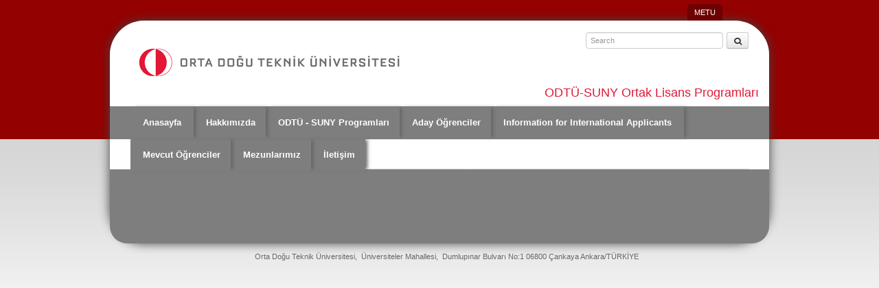

--- FILE ---
content_type: text/html; charset=utf-8
request_url: https://suny.metu.edu.tr/slayt/odtu-suny-1
body_size: 5989
content:
<!DOCTYPE html>
<!--[if IEMobile 7]><html class="iem7"  lang="tr" dir="ltr"><![endif]-->
<!--[if lte IE 6]><html class="lt-ie9 lt-ie8 lt-ie7"  lang="tr" dir="ltr"><![endif]-->
<!--[if (IE 7)&(!IEMobile)]><html class="lt-ie9 lt-ie8"  lang="tr" dir="ltr"><![endif]-->
<!--[if IE 8]><html class="lt-ie9"  lang="tr" dir="ltr"><![endif]-->
<!--[if (gte IE 9)|(gt IEMobile 7)]><!--><html  lang="tr" dir="ltr" prefix="content: http://purl.org/rss/1.0/modules/content/ dc: http://purl.org/dc/terms/ foaf: http://xmlns.com/foaf/0.1/ og: http://ogp.me/ns# rdfs: http://www.w3.org/2000/01/rdf-schema# sioc: http://rdfs.org/sioc/ns# sioct: http://rdfs.org/sioc/types# skos: http://www.w3.org/2004/02/skos/core# xsd: http://www.w3.org/2001/XMLSchema#"><!--<![endif]-->

<head profile="http://www.w3.org/1999/xhtml/vocab">
  <!--[if IE]><![endif]-->
<meta charset="utf-8" />
<meta name="Generator" content="Drupal 7 (http://drupal.org)" />
<link rel="canonical" href="/slayt/odtu-suny-1" />
<link rel="shortlink" href="/node/263" />
<link rel="shortcut icon" href="https://suny.metu.edu.tr/sites/all/themes/merkez/favicon.ico" type="image/vnd.microsoft.icon" />
  <title>ODTÜ - SUNY | ODTÜ-SUNY Ortak Lisans Programları</title>

      <meta name="MobileOptimized" content="width">
    <meta name="HandheldFriendly" content="true">
   <!-- <meta name="viewport" content="width=device-width">-->
    <meta name="viewport" content="user-scalable=yes,width=device-width,initial-scale=1.0, maximum-scale=1.5" />

    <meta http-equiv="cleartype" content="on">

  <style>
@import url("/modules/system/system.base.css?sni22k");
</style>
<style>
@import url("/modules/aggregator/aggregator.css?sni22k");
@import url("/sites/all/modules/fences/field.css?sni22k");
@import url("/modules/node/node.css?sni22k");
@import url("/modules/user/user.css?sni22k");
@import url("/sites/all/modules/views/css/views.css?sni22k");
</style>
<style>
@import url("/sites/all/modules/ctools/css/ctools.css?sni22k");
@import url("/sites/all/modules/lightbox2/css/lightbox.css?sni22k");
@import url("/sites/all/modules/panels/css/panels.css?sni22k");
@import url("/sites/all/modules/nice_menus/css/nice_menus.css?sni22k");
@import url("/sites/all/modules/nice_menus/css/nice_menus_default.css?sni22k");
</style>
<style>
@import url("/sites/all/themes/merkez/css/normalize.css?sni22k");
@import url("/sites/all/themes/merkez/css/wireframes.css?sni22k");
@import url("/sites/all/themes/merkez/css/layouts/responsive-sidebars.css?sni22k");
@import url("/sites/all/themes/merkez/css/tabs.css?sni22k");
@import url("/sites/all/themes/merkez/css/bootstrap.css?sni22k");
@import url("/sites/all/themes/merkez/css/pages.css?sni22k");
@import url("/sites/all/themes/merkez/css/blocks.css?sni22k");
@import url("/sites/all/themes/merkez/css/navigation.css?sni22k");
@import url("/sites/all/themes/merkez/css/views-styles.css?sni22k");
@import url("/sites/all/themes/merkez/css/nodes.css?sni22k");
@import url("/sites/all/themes/merkez/css/comments.css?sni22k");
@import url("/sites/all/themes/merkez/css/forms.css?sni22k");
@import url("/sites/all/themes/merkez/css/fields.css?sni22k");
@import url("/sites/all/themes/merkez/css/print.css?sni22k");
@import url("/sites/all/themes/merkez/css/slider.css?sni22k");
@import url("/sites/all/themes/merkez/css/font-awesome.css?sni22k");
@import url("/sites/all/themes/merkez/css/jquery-ui.css?sni22k");
</style>
<style>
@import url("/sites/suny.metu.edu.tr/files/css_injector/css_injector_2.css?sni22k");
</style>
 
  
  <script src="/sites/all/modules/jquery_update/replace/jquery/1.12/jquery.min.js?v=1.12.4"></script>
<script src="/misc/jquery-extend-3.4.0.js?v=1.12.4"></script>
<script src="/misc/jquery-html-prefilter-3.5.0-backport.js?v=1.12.4"></script>
<script src="/misc/jquery.once.js?v=1.2"></script>
<script src="/misc/drupal.js?sni22k"></script>
<script src="/sites/all/modules/jquery_update/js/jquery_browser.js?v=0.0.1"></script>
<script src="/sites/all/modules/nice_menus/js/jquery.bgiframe.js?v=2.1"></script>
<script src="/sites/all/modules/nice_menus/js/jquery.hoverIntent.js?v=0.5"></script>
<script src="/sites/all/modules/nice_menus/js/superfish.js?v=1.4.8"></script>
<script src="/sites/all/modules/nice_menus/js/nice_menus.js?v=1.0"></script>
<script src="/sites/all/modules/lightbox2/js/lightbox.js?sni22k"></script>
<script src="/sites/all/themes/merkez/js/bootstrap-tab.js?sni22k"></script>
<script src="/sites/all/themes/merkez/js/jquery-ui.min.js?sni22k"></script>
<script>  (function(i,s,o,g,r,a,m){i['GoogleAnalyticsObject']=r;i[r]=i[r]||function(){
  (i[r].q=i[r].q||[]).push(arguments)},i[r].l=1*new Date();a=s.createElement(o),
  m=s.getElementsByTagName(o)[0];a.async=1;a.src=g;m.parentNode.insertBefore(a,m)
  })(window,document,'script','//www.google-analytics.com/analytics.js','ga');

  ga('create', 'UA-38622148-20', 'auto');
  ga('send', 'pageview');</script>
<script>jQuery.extend(Drupal.settings, {"basePath":"\/","pathPrefix":"","setHasJsCookie":0,"ajaxPageState":{"theme":"merkez","theme_token":"o9y7XM3WjzaMzfLHgg8_IPzqIq1r1W-4uIRzta0hwWg","css":{"modules\/system\/system.base.css":1,"modules\/system\/system.menus.css":1,"modules\/system\/system.messages.css":1,"modules\/system\/system.theme.css":1,"modules\/aggregator\/aggregator.css":1,"modules\/field\/theme\/field.css":1,"modules\/node\/node.css":1,"modules\/user\/user.css":1,"sites\/all\/modules\/views\/css\/views.css":1,"sites\/all\/modules\/ctools\/css\/ctools.css":1,"sites\/all\/modules\/lightbox2\/css\/lightbox.css":1,"sites\/all\/modules\/panels\/css\/panels.css":1,"sites\/all\/modules\/nice_menus\/css\/nice_menus.css":1,"sites\/all\/modules\/nice_menus\/css\/nice_menus_default.css":1,"sites\/all\/themes\/merkez\/system.menus.css":1,"sites\/all\/themes\/merkez\/system.messages.css":1,"sites\/all\/themes\/merkez\/system.theme.css":1,"sites\/all\/themes\/merkez\/css\/normalize.css":1,"sites\/all\/themes\/merkez\/css\/wireframes.css":1,"sites\/all\/themes\/merkez\/css\/layouts\/responsive-sidebars.css":1,"sites\/all\/themes\/merkez\/css\/page-backgrounds.css":1,"sites\/all\/themes\/merkez\/css\/tabs.css":1,"sites\/all\/themes\/merkez\/css\/bootstrap.css":1,"sites\/all\/themes\/merkez\/css\/pages.css":1,"sites\/all\/themes\/merkez\/css\/blocks.css":1,"sites\/all\/themes\/merkez\/css\/navigation.css":1,"sites\/all\/themes\/merkez\/css\/views-styles.css":1,"sites\/all\/themes\/merkez\/css\/nodes.css":1,"sites\/all\/themes\/merkez\/css\/comments.css":1,"sites\/all\/themes\/merkez\/css\/forms.css":1,"sites\/all\/themes\/merkez\/css\/fields.css":1,"sites\/all\/themes\/merkez\/css\/print.css":1,"sites\/all\/themes\/merkez\/css\/slider.css":1,"sites\/all\/themes\/merkez\/css\/font-awesome.css":1,"sites\/all\/themes\/merkez\/css\/jquery-ui.css":1,"public:\/\/css_injector\/css_injector_1.css":1,"public:\/\/css_injector\/css_injector_2.css":1},"js":{"sites\/all\/modules\/jquery_update\/replace\/jquery\/1.12\/jquery.min.js":1,"misc\/jquery-extend-3.4.0.js":1,"misc\/jquery-html-prefilter-3.5.0-backport.js":1,"misc\/jquery.once.js":1,"misc\/drupal.js":1,"sites\/all\/modules\/jquery_update\/js\/jquery_browser.js":1,"sites\/all\/modules\/nice_menus\/js\/jquery.bgiframe.js":1,"sites\/all\/modules\/nice_menus\/js\/jquery.hoverIntent.js":1,"sites\/all\/modules\/nice_menus\/js\/superfish.js":1,"sites\/all\/modules\/nice_menus\/js\/nice_menus.js":1,"sites\/all\/modules\/lightbox2\/js\/lightbox.js":1,"sites\/all\/themes\/merkez\/js\/bootstrap-tab.js":1,"sites\/all\/themes\/merkez\/js\/jquery-ui.min.js":1}},"lightbox2":{"rtl":"0","file_path":"\/(\\w\\w\/)private:\/","default_image":"\/sites\/all\/modules\/lightbox2\/images\/brokenimage.jpg","border_size":10,"font_color":"000","box_color":"fff","top_position":"","overlay_opacity":"0.8","overlay_color":"000","disable_close_click":true,"resize_sequence":0,"resize_speed":400,"fade_in_speed":400,"slide_down_speed":600,"use_alt_layout":false,"disable_resize":false,"disable_zoom":false,"force_show_nav":false,"show_caption":true,"loop_items":false,"node_link_text":"View Image Details","node_link_target":false,"image_count":"Image !current of !total","video_count":"Video !current of !total","page_count":"Page !current of !total","lite_press_x_close":"press \u003Ca href=\u0022#\u0022 onclick=\u0022hideLightbox(); return FALSE;\u0022\u003E\u003Ckbd\u003Ex\u003C\/kbd\u003E\u003C\/a\u003E to close","download_link_text":"","enable_login":false,"enable_contact":false,"keys_close":"c x 27","keys_previous":"p 37","keys_next":"n 39","keys_zoom":"z","keys_play_pause":"32","display_image_size":"original","image_node_sizes":"()","trigger_lightbox_classes":"","trigger_lightbox_group_classes":"","trigger_slideshow_classes":"","trigger_lightframe_classes":"","trigger_lightframe_group_classes":"","custom_class_handler":0,"custom_trigger_classes":"","disable_for_gallery_lists":true,"disable_for_acidfree_gallery_lists":true,"enable_acidfree_videos":true,"slideshow_interval":5000,"slideshow_automatic_start":true,"slideshow_automatic_exit":true,"show_play_pause":true,"pause_on_next_click":false,"pause_on_previous_click":true,"loop_slides":false,"iframe_width":600,"iframe_height":400,"iframe_border":1,"enable_video":false,"useragent":"Mozilla\/5.0 (Macintosh; Intel Mac OS X 10_15_7) AppleWebKit\/537.36 (KHTML, like Gecko) Chrome\/131.0.0.0 Safari\/537.36; ClaudeBot\/1.0; +claudebot@anthropic.com)"},"nice_menus_options":{"delay":"800","speed":"slow"}});</script>
      <!--[if lt IE 9]>
    <script src="/sites/all/themes/zen/js/html5-respond.js"></script>
    <![endif]-->
  <script type="text/javascript">
var $a = jQuery.noConflict();
$a(document).ready(function(){
	$a("ul.nice-menu li ul").hover(function(){
		$a(this).parent().toggleClass("aktif");
	});
	
	$a('#search-tab a').click(function (e) {
 		 e.preventDefault()
 		$a(this).tab('show')
	})
});
</script>


<script type="text/javascript">
 var $e = jQuery.noConflict();
 $e(document).ready(function(){
		
	$e("ul.nice-menu li").click(function() {
		  $e(this).find("ul").css("display","block");
	});
	
	$e("ul.nice-menu li.first a.menulinks").click(function() {
		  $e("ul.nice-menu li").toggleClass("goster");
		  $e("ul.nice-menu li.first a").toggleClass("open");
		  $e("#content").toggleClass("overlay");
	});
	
 });
</script>
<!-- Global site tag (gtag.js) - Google Analytics -->
<script async src="https://www.googletagmanager.com/gtag/js?id=UA-38622148-31"></script>
<script>
  window.dataLayer = window.dataLayer || [];
  function gtag(){dataLayer.push(arguments);}
  gtag('js', new Date());

  gtag('config', 'UA-38622148-31');
</script>
</head>
<body class="html not-front not-logged-in no-sidebars page-node page-node- page-node-263 node-type-featured-slider i18n-tr section-slayt page-panels" >

<div class="odtu-top">
</div><!--end odtu-top-->

<p id="skip-link">
<a href="#main-menu" class="element-invisible element-focusable">Jump to navigation</a>
</p>


 <div id="language-switcher">
     <div id="block-menu-menu-language-switcher" class="block block-menu first odd" role="navigation">

      
  <ul id="nav"><li class="menu__item is-leaf first last leaf"><a href="http://www.metu.edu.tr" class="menu__link">METU</a></li>
</ul>
</div>
 </div><!--end language-switcher-->

<div style="clear:both"></div>
<div class="container">

    <div id="page">
  <div class="container-top">
  <header id="header" role="banner">
	
          <a href="/" title="Home" rel="home" id="logo" class="logo-tr"></a>
        
      <div class="arama">   
      <form class="search_box" action="http://www.google.com/cse" method="get">
      <input  type="hidden" name="cx" value="011418946324636299173:-2nda5iv_-i" />
      <input  type="hidden" name="ie" value="utf-8" />
      <input type="text" name="q" placeholder="Search"/>
      <button type="submit" class="btn btn-small">
          <i class="icon-search"></i>
      </button>
      </form>
      </div>

     <div style="clear:both"></div>     
   
  
        
        
     <div style="clear:both"></div>
	
          <hgroup id="name-and-slogan">
                  <h1 id="site-name">
            <a href="/" title="Home" rel="home"><span>ODTÜ-SUNY Ortak Lisans Programları</span></a>
          </h1>
        
              </hgroup><!-- /#name-and-slogan -->
    

    
    <div style="clear:both"></div>
            
    <div id="navigation">
               
                    
                     
                       
      
            <nav id="main-menu" role="navigation">
        <div class="region region-navigation">
    <div id="block-nice-menus-1" class="block block-nice-menus first last odd">

      
  <ul class="nice-menu nice-menu-down nice-menu-main-menu" id="nice-menu-1"><li class="menu__item menu-911 menu-path-nolink first odd "><a class="menu__link menulinks nolink" tabindex="0">Menu</a></li>
<li class="menu__item menu-230 menu-path-front  even "><a href="/" class="menu__link">Anasayfa</a></li>
<li class="menu__item menu-949 menuparent  menu-path-node-231  odd "><a href="/hakkimizda-0" class="menu__link">Hakkımızda</a><ul><li class="menu__item menu-950 menu-path-node-232 first odd "><a href="/genel-bilgiler" class="menu__link">Genel Bilgiler</a></li>
<li class="menu__item menu-951 menu-path-node-233  even "><a href="/neden-ortak-lisans-programi" class="menu__link">Neden Ortak Lisans Programı?</a></li>
<li class="menu__item menu-952 menu-path-node-234  odd "><a href="/sikca-sorulan-sorular" class="menu__link">Sıkça Sorulan Sorular</a></li>
<li class="menu__item menu-980 menu-path-node-269  even last"><a href="/galeri/fotograf-galerisi" class="menu__link">Fotoğraf Galerisi</a></li>
</ul></li>
<li class="menu__item menu-991 menuparent  menu-path-node-277  even "><a href="/odtu-suny-programlari" class="menu__link">ODTÜ - SUNY Programları</a><ul><li class="menu__item menu-961 menu-path-node-243 first odd "><a href="/ingilizce-ogretmenligi-tefl" class="menu__link">İngilizce Öğretmenliği (TEFL)</a></li>
<li class="menu__item menu-960 menu-path-node-242  even "><a href="/isletme-bas" class="menu__link">İşletme (BAS)</a></li>
<li class="menu__item menu-959 menu-path-node-241  odd last"><a href="/kuresel-siyaset-ve-uluslararasi-iliskiler-gia" class="menu__link">Küresel Siyaset ve Uluslararası İlişkiler (GIA)</a></li>
</ul></li>
<li class="menu__item menu-953 menuparent  menu-path-node-235  odd "><a href="/aday-ogrenciler" class="menu__link">Aday Öğrenciler</a><ul><li class="menu__item menu-954 menu-path-node-236 first odd "><a href="/basvuru-ve-kabul" class="menu__link">Başvuru ve Kabul</a></li>
<li class="menu__item menu-958 menu-path-node-240  even "><a href="/puan-ve-kontenjanlar" class="menu__link">Puan ve Kontenjanlar</a></li>
<li class="menu__item menu-956 menu-path-node-238  odd "><a href="/ucretler" class="menu__link">Ücretler</a></li>
<li class="menu__item menu-957 menu-path-node-239  even "><a href="/burs-olanaklari" class="menu__link">Burs Olanakları</a></li>
<li class="menu__item menu-955 menu-path-node-237  odd "><a href="/egitim-dili" class="menu__link">Eğitim Dili</a></li>
<li class="menu__item menu-962 menu-path-node-244  even "><a href="/odtu-suny-programlari-tanitim-etkinlikleri" class="menu__link">ODTÜ - SUNY Programları Tanıtım Etkinlikleri</a></li>
<li class="menu__item menu-978 menu-path-node-262  odd last"><a href="/program-brosurleri" class="menu__link">Program Broşürleri</a></li>
</ul></li>
<li class="menu__item menu-977 menu-path-node-261  even "><a href="/information-international-applicants" class="menu__link">Information for International Applicants</a></li>
<li class="menu__item menu-963 menuparent  menu-path-node-245  odd "><a href="/mevcut-ogrenciler" class="menu__link">Mevcut Öğrenciler</a><ul><li class="menu__item menu-964 menuparent  menu-path-node-246 first odd "><a href="/iletisim-danisma-ve-koordinatorluk-ofisleri" class="menu__link">İletişim, Danışma ve Koordinatörlük Ofisleri</a><ul><li class="menu__item menu-965 menu-path-node-247 first odd "><a href="/program-koordinatorleri" class="menu__link">Program Koordinatörleri</a></li>
<li class="menu__item menu-967 menu-path-node-249  even "><a href="/suny-koordinasyon-ofisi" class="menu__link">SUNY Koordinasyon Ofisi</a></li>
<li class="menu__item menu-966 menu-path-node-248  odd last"><a href="/ogrenci-isleri-koordinatorleri" class="menu__link">Öğrenci İşleri Koordinatörleri</a></li>
</ul></li>
<li class="menu__item menu-969 menu-path-node-251  even "><a href="/i-20-icin-hazirlanmasi-gereken-belgeler" class="menu__link">I-20 İçin Hazırlanması Gereken Belgeler</a></li>
<li class="menu__item menu-968 menu-path-node-250  odd "><a href="/vize-sureci" class="menu__link">Vize Süreci</a></li>
<li class="menu__item menu-970 menu-path-node-252  even "><a href="/odemeler" class="menu__link">Ödemeler</a></li>
<li class="menu__item menu-981 menu-path-node-270  odd "><a href="/burs-olanaklari-0" class="menu__link">Burs Olanakları</a></li>
<li class="menu__item menu-982 menu-path-node-271  even last"><a href="/ingilizce-yeterlik" class="menu__link">İngilizce Yeterlik</a></li>
</ul></li>
<li class="menu__item menu-971 menuparent  menu-path-node-253  even "><a href="/mezunlarimiz" class="menu__link">Mezunlarımız</a><ul><li class="menu__item menu-976 menuparent  menu-path-node-260 first odd "><a href="/mezunlarimizla-tanisin" class="menu__link">Mezunlarımızla Tanışın</a><ul><li class="menu__item menu-974 menu-path-node-256 first odd "><a href="/ahmet-borazan-kuresel-siyaset-ve-uluslararasi-iliskiler-binghamton-universitesi-odtu-11" class="menu__link">Ahmet Borazan, Küresel Siyaset ve Uluslararası İlişkiler, Binghamton Üniversitesi &amp; ODTÜ &#039;11</a></li>
<li class="menu__item menu-973 menu-path-node-255  even "><a href="/cem-cevirgen-isletme-binghamton-universitesi-odtu16" class="menu__link">Cem Çevirgen, İşletme, Binghamton Üniversitesi &amp; ODTÜ’16</a></li>
<li class="menu__item menu-972 menu-path-node-254  odd "><a href="/gizem-gencel-ingilizce-ogretmenligi-suny-new-paltz-odtu15" class="menu__link">Gizem Gencel, İngilizce Öğretmenliği, SUNY New Paltz &amp; ODTÜ’15</a></li>
<li class="menu__item menu-984 menu-path-node-274  even "><a href="/bilgesu-aksaz-isletme-binghamton-universitesi-odtu10" class="menu__link">Bilgesu Aksaz, İşletme, Binghamton Üniversitesi &amp; ODTÜ&#039;10</a></li>
<li class="menu__item menu-986 menu-path-node-276  odd "><a href="/eray-aktas-ingilizce-ogretmenligi-suny-new-paltz-odtu12" class="menu__link">Eray Aktaş, İngilizce Öğretmenliği, SUNY New Paltz &amp; ODTÜ&#039;12</a></li>
<li class="menu__item menu-985 menu-path-node-275  even last"><a href="/hande-karakurt-kuresel-siyaset-ve-uluslararasi-iliskiler-binghamton-universitesi-odtu15" class="menu__link">Hande Karakurt, Küresel Siyaset ve Uluslararası İlişkiler, Binghamton Üniversitesi &amp; ODTÜ&#039;15</a></li>
</ul></li>
<li class="menu__item menu-983 menu-path-node-198  even last"><a href="/form/mezunlarla-iletisim" class="menu__link">Mezunlarla İletişim</a></li>
</ul></li>
<li class="menu__item menu-729 menuparent  menu-path-node-69  odd last"><a href="/iletisim" class="menu__link">İletişim</a><ul><li class="menu__item menu-975 menu-path-node-257 first odd "><a href="/hizli-linkler" class="menu__link">Hızlı Linkler</a></li>
<li class="menu__item menu-992 menu-path-node-278  even last"><a href="/iletisim-0" class="menu__link">İletişim</a></li>
</ul></li>
</ul>

</div>
  </div>
        </nav>
	 </div><!-- /#navigation -->
    

      </header>
 	 </div><!--end container-top-->
     <div style="clear:both"></div>
  

  <div id="main">
  
    <!-- RSPEAK_START -->
    <div id="content" class="column" role="main">
                  <a id="main-content"></a>
                    <h1 class="title" id="page-title">ODTÜ - SUNY</h1>
                                          



<!-- center section -->
<div >

         </div><!--end standard-page-->

<div class="clearfix"></div>

 <div class="orta-bolum footer-links">
       
        
        
     </div><!--end footer-links-->
 

<div style="clear:both"></div>



          </div><!-- /#content -->
    <!-- RSPEAK_STOP -->

   

    
    
  </div><!-- /#main -->

    <footer id="footer" class="region region-footer">
    <div id="block-block-1" class="block block-block first odd">

      
  <div class="adress">
<p>Orta Doğu Teknik Üniversitesi,  Üniversiteler Mahallesi,  Dumlupınar Bulvarı No:1 06800 Çankaya Ankara/TÜRKİYE</p>
</div>

</div>
<div id="block-menu-menu-social-i-cons" class="block block-menu last even" role="navigation">

      
  <ul class="menu"><li class="menu__item is-leaf first leaf"><a href="https://www.facebook.com/ODTUSUNY/" class="menu__link menu_icon menu-752">Facebook</a></li>
<li class="menu__item is-leaf last leaf"><a href="http://suny.metu.edu.tr/en/" target="_blank" class="menu__link menu_icon menu-638">RSS</a></li>
</ul>
</div>
  </footer>

</div><!-- /#page -->


    
</div><!--end container-->
</body>
</html>


--- FILE ---
content_type: text/css
request_url: https://suny.metu.edu.tr/sites/suny.metu.edu.tr/files/css_injector/css_injector_2.css?sni22k
body_size: 467
content:
#name-and-slogan #site-name a {
    color: #e11837 !important;
}

.featured-slider {
    height: 255px;
    width: 955px !important;
}
.duyuru {
  width: 50%;
  float:right; 
  margin-top: 20px;
  margin-right: 10px;
}

.panel-2col-bricks  {
  margin-left: -20px;
  margin-bottom:-10px;
}

.duyuru .view-content ul li {
    list-style: outside none none;
    color: #7E7E7E;
    border-bottom: 1px dotted #BBB;
    clear: both;
    float: right !important;
    padding-top: 3px;
    padding-bottom: 3px;
}

.duyuru .pane-title {  
  float: left !important;
  margin-bottom: 10px !important;
  width: 100%;
  margin-top:-20px;

}

.video .pane-title{
  display: none;
}

.video {
   border-bottom-right-radius: 15px;
   border-top-right-radius: 15px;
   height: 370px;
   background-color: gray;
   width: 50%;
   margin-left: -30px;
   margin-top: 20px;
   margin-bottom:20px;
 }

.video iframe {
  margin-top: 25px;
} url("//tbm.metu.edu.tr/modules/system/system.base.css?non02t");


--- FILE ---
content_type: text/css
request_url: https://suny.metu.edu.tr/sites/all/themes/merkez/css/pages.css?sni22k
body_size: 5970
content:
/**
 * @file
 * Page Styling
 *
 * Style the markup found in page.tpl.php. Also includes some styling of
 * miscellaneous Drupal elements that appear in the $content variable, such as
 * ul.links, .pager, .more-link, etc.
 */


/*
 * Body
 */

body {
  margin: 0;
  padding: 0;
  font-family:Arial, Helvetica, sans-serif;
  font-size:13px;
  font-weight:18px;
}

.adress {
    color: rgb(102, 102, 102);
    font-size: 11px;
    position: absolute;
    text-align: center;
    width: 100%;
    margin-top: 68px;
}

#page {
  position:relative;
  z-index:10;
}



/*
 * The skip-link link will be completely hidden until a user tabs to the link.
 * See the element-focusable rule in system.base.css.
 */

#skip-link {
  margin: 0;
}
#skip-link a,
#skip-link a:visited {
  display: block;
  width: 100%;
  padding: 2px 0 3px 0;
  text-align: center;
  background-color: #666;
  color: #fff;
}

/*
 * Header
 */

#header {
}

#logo { /* Wrapping link for logo */
  float: left; /* LTR */
  margin: 0;
  padding: 0;
}
#logo img {
  vertical-align: bottom;
}

#name-and-slogan { /* Wrapper for website name and slogan */
  float: left;
}

#site-name { /* The name of the website */  
  margin: 0;
  font-size: 2em;
  line-height: 1.5em;

}
#site-name a:link,
#site-name a:visited {
  color: #000;
  text-decoration: none;
}

#site-slogan { /* The slogan (or tagline) of a website */
  margin: 0;
  font-size: 1em;
}

.region-header { /* Wrapper for any blocks placed in the header region */
  clear: both; /* Clear the logo */
}

/*
 * Main (container for everything else)
 */

#main {
	background:#fff;
}

/*
 * Content
 */

#content {
}

/* ibrahim security css*/
.security li .node .node-readmore a{
  position: absolute !important;
  margin-top: 150px !important;
}


.region-highlighted {
}

.breadcrumb { /* The path to the current page in the form of a list of links */
}
.breadcrumb ol {
  margin: 0;
  padding: 0;
}
.breadcrumb li {
  display: inline;
  list-style-type: none;
  margin: 0;
  padding: 0;
}

h1.title, /* The title of the page */
h2.node-title, /* Title of a piece of content when it is given in a list of content */
h2.block-title, /* Block title */
h2.title, /* Comment section heading */
h2.comment-form, /* Comment form heading */
h3.title { /* Comment title */
  margin: 0;
}

tr.even { /* Some tables have rows marked even or odd. */
  /* background-color: #eee; */ /* Drupal core uses a #eee background */
}

tr.odd {
  /* background-color: #eee; */ /* Drupal core uses a #eee background */
}

div.messages { /* Important messages (status, warning, and error) for the user. See also the declarations in messages.css. */
  margin: 1.5em 0; /* Drupal core uses "6px 0" margin */
}
div.messages ul {
  margin-top: 0;
  margin-bottom: 0;
}

div.status { /* Normal priority messages */
}

div.warning,
tr.warning { /* Medium priority messages */
  /* border: 1px solid #f0c020; */ /* Drupal core uses: 1px solid #f0c020 */
}

div.error,
tr.error { /* High priority messages. See also the .error declaration below. */
}

.error { /* Errors that are separate from div.messages status messages. */
  /* color: #e55; */ /* Drupal core uses a #e55 background */
}

.warning { /* Warnings that are separate from div.messages status messages. */
  /* color: #e09010; */ /* Drupal core uses a #e09010 background */
}

.tabs { /* See also the tabs.css file. */
}

.region-help { /* Help text on a page */
}

.more-help-link { /* Link to more help */
}

.region-content { /* Wrapper for the actual page content */
}

ul.inline { /* List of links generated by theme_links() */
  display: inline;
  padding: 0;
}
ul.inline li {
  display: inline;
  list-style-type: none;
  padding: 0 1em 0 0; /* LTR */
}

span.field-label { /* The inline field label used by the Fences module */
  padding: 0 1em 0 0; /* LTR */
}

.item-list .pager { /* A list of page numbers when more than 1 page of content is available */
  padding: 0;
}
.item-list .pager li { /* Each page number in the pager list */
  padding: 0 0.5em;
}

.feed-icon { /* The link to the RSS or Atom feed for the current list of content */
}


.more-link { /* Aggregator, blog, and forum more link */
}

/*
 * First sidebar (on left in LTR languages, on right in RTL)
 *
 * Remember to NOT add padding or margin to your .region-sidebar-first
 * (see the layout.css file.)
 */

.region-sidebar-first {
}

/*
 * Second sidebar (on right in LTR languages, on left in RTL)
 *
 * Remember to NOT add padding or margin to your .region-sidebar-second
 * (see the layout.css file.)
 */

.region-sidebar-second {
}

/*
 * Footer
 */

#footer {
}

/*
 * Page bottom
 */

.region-bottom { /* Wrapper for any blocks placed in the page bottom region */
}

/* ekler */

body{
background:#fff url(../images/lib-bg.png) repeat-x;
}

div.odtu-top{
background:#940101;
height:203px;
width:100%;
position:absolute;
z-index:0;
}

div.container{
position:relative;
max-width:960px;
min-width:320px;
margin:0 auto;
border:0px solid #7e7e7e;
box-shadow: 0px 0px 15px #444;
-webkit-border-radius: 50px;
-moz-border-radius: 50px;
border-radius: 50px;
padding-bottom:0px;
background:#7e7e7e;
margin-bottom:15px;
}

div.container-top{
height:173px;
margin:0 auto;
/* menu arkaplanı gri */
background:#fff url(../images/menu-bg.png) repeat-x;
padding-left:20px;
padding-right:20px;
-webkit-border-top-left-radius: 50px;
-webkit-border-top-right-radius: 50px;
-moz-border-radius-topleft: 50px;
-moz-border-radius-topright: 50px;
border-top-left-radius: 50px;
border-top-right-radius: 50px;
}

#footer{
background:#7e7e7e;
overflow:hidden;
-webkit-border-bottom-right-radius: 25px;
-webkit-border-bottom-left-radius: 25px;
-moz-border-radius-bottomright: 25px;
-moz-border-radius-bottomleft: 25px;
border-bottom-right-radius: 25px;
border-bottom-left-radius: 25px;
}

#main{
padding-top: 0em;
}

.column a{
text-decoration:none;
color:#145aa7;
}

.column a:hover{
color:#cf0101;
text-decoration:underline;
}

#content{
padding-left:30px;
padding-right:30px;
}

#skip-link{
position:absolute;
}

#skip-link a{
background:#940101 !important;
}

#name-and-slogan {
float:right;
position:absolute;
right:30px;
top:78px;
}

#name-and-slogan #site-name a {
    color: #0047bb;
    font-size: 18px;
    font-weight: normal;
}


#site-name {
    background-color: #fff;
    margin-right: -30px;
    margin-top: 5px;
    padding-right: 15px;
    padding-left: 15px;
}


#logo{
float:left;
margin-top:41px;
margin-left:9px;
width:424px;
height:40px;
}

.logo-en{
background:url(../images/logo-en.png) no-repeat;	
}

.logo-tr{
background:url(../images/logo-tr.png) no-repeat;	
}

/* kullanıcı gurubu menusu */
div#language-switcher{
max-width:935px;
min-width:320px;
margin:0 auto;
padding-top:6px;
overflow:hidden;
position:relative;
z-index:99;
height:24px;
}

ul#nav{
float:right;
margin-top:0px;
margin-right:50px;
}

ul#nav li{
display:inline;
float:left;
}

ul#nav li a{
text-decoration:none;
color:#fff;
display:block;
background:#6e0101;
margin-right:6px;
padding:5px;
padding-left:10px;
padding-right:10px;
padding-bottom:0px;
padding-top:0px;
-webkit-border-top-left-radius: 5px;
-webkit-border-top-right-radius: 5px;
-moz-border-radius-topleft: 5px;
-moz-border-radius-topright: 5px;
border-top-left-radius: 5px;
border-top-right-radius: 5px;
font-size:11px;
}

/* login button bg*/
div#navigation  ul.nice-menu li a.item-login{
background:#97999e;
}

div#navigation  ul.nice-menu li a.item-login:hover{
background:#950101;
}

/* translate interface */
.language-switcher-locale-url{
position:absolute;
top:42px;
right:35px;
}

.language-switcher-locale-url li{
float:left;
display:inline;
}

.language-switcher-locale-url a.active,
.language-switcher-locale-url .language-link.locale-untranslated{
display:none;
}

/* tmb2 sayfasi */




/*tmb2 sayfasi son */

/* arama kutusu */
div.arama{
position:absolute;
right:30px;
float:right;
width:auto;
height:18px;
margin-top:17px;
}

form.search_box{
overflow:hidden;	
}

form.search_box input[type=text]{
width:186px;
height:14px;
margin-right:5px;
float:left;
color:#666;
font-size:11px;
}

form.search_box button[type=submit]{
width:32px;
height:24px;
float:left;
cursor:pointer;
}

.col-search .site-arama{
margin-top:10px;
margin-bottom:20px;	
}

.col-search .site-arama ul{
margin-left:0px;
}

/* dil degistirici */
#language-switcher div{
padding:0px;
margin:0px;	
}

#language-switcher{
overflow:hidden;	
}

ul.lang{
margin-top:10px;
overflow:hidden;
float:right;
height:16px;
}

ul.lang li{
float:left;
display:inline;
border-left:1px solid #ccc;
}

ul.lang li:first-child{
border:0px;	
}

ul.lang li a{
display:block;
color:#9d9b9b;
font-size:10px;
text-decoration:none;
margin-left:3px;
margin-right:3px;
line-height:10px;
}

ul.lang li a:hover{
color:#333;	
}

/* odtü teknokent link*/

div.odtu-teknokent-link{
background-color:#9a3939;
background:url(http://dtest.metu.edu.tr/sites/all/themes/birim/images/birim-gradient.png) repeat-y;
width:180px;
position:absolute;
right:-15px;
top:25px;
border-radius:13px;
font-weight:bold;
}


div.odtu-teknokent-link a{
color:#fff;
text-decoration:none;
text-align:center;
display:block;
line-height:32px
}

#navigation{
position:relative;
height:47px;
margin-top:44px;
}

#main-menu{
float:left;
position:absolute !important;
top:0px;
left:0;
background:#7e7e7e;
padding:0px;
margin:0px;
-webkit-text-size-adjust: none;
}

/* main menu*/

ul.nice-menu li ul li .nolink {
    display: block;
    width: 209px;
    text-decoration: none;
    color: #333;
    padding: 5px !important;
    font-weight: bold;
    font-size: 11px;
    background: none !importantv ;
    z-index: 0 !important;
    box-shadow: none !important;
    border-bottom: 1px solid #FFF !important;
}


ul.nice-menu li ul li .nolink:hover{
color:#fff;	
}
    


ul.nice-menu  .nolink {
    color: #FFF;
    display: block;
    padding: 16px 18px;
    font-weight: bold;
    position: relative;
    text-decoration: none;
    background: none repeat scroll 0% 0% transparent;
    z-index: 10;
    box-shadow: 5px 0px 5px -2px #666 !important;
}

ul.nice-menu-down  .nolink:hover {
  background: none repeat scroll 0% 0% #950101
  
}

ul.nice-menu{
float:left;
position:relative !important;
z-index:11;
height:45px;
}

ul.nice-menu li{
border:0;
display:inline;
float:left;
background:#7e7e7e;
}

ul.nice-menu-down li.menuparent{
background: #7e7e7e;
}

ul.nice-menu li a{
color:#fff;
display:block;
padding:16px 18px 16px 18px;
font-weight:bold;
position:relative;
text-decoration:none;
}

ul.nice-menu li:last-child a{
border-bottom:0px solid #f00 !important;
}

ul.nice-menu > li > a{
background:none; 
z-index:10;
box-shadow: 5px 0px 5px -2px #666 !important;
}

ul.nice-menu li a:hover{
background:#950101;
}

ul.nice-menu ul{
position:absolute;
top:48px;
width:220px;
border:1px solid #fff;
z-index:11;
background:#dadada;
}

#main-menu ul.nice-menu ul ul{
left:220px;
}

ul.nice-menu li ul li{
background:#dadada !important;
}

ul.nice-menu li ul li a{
display:block;
width:210px;
text-decoration:none;
color:#333;
padding:5px !important;
font-weight:bold;
font-size:11px;
border-bottom:1px solid #fff !important;
}

ul.nice-menu li ul li a:hover{
color:#fff;	
}

.menulinks{
display:none !important;	
}

.aktif{
background:#950101 !important;
}

/* gallery content type */
.pane-node-field-gallery-upload-images{
overflow:hidden;
}

.field-gallery-upload-images{
margin:5px;
overflow:hidden;
float:left;
}


.field-gallery-upload-images a img{
border:1px solid #ccc;
float:left;
padding:2px;
}

.node-gallery{
margin-bottom:20px;	
}

div.orta-bolum h2{
color:#545454;
font-size:19px;
font-weight:normal;
border-bottom:1px dotted #cac4b8;
}

.pane-title{
margin:0px;
padding:0px;
}

div.orta-bolum ul li{
list-style:none;
}

div.orta-bolum .col-link-list ul li{
padding-bottom:2px;
padding-top:2px;
}

div.orta-bolum .col-link-list ul li a{
color:#555;
}

/* ana sayfa orta bolum */

html .item-list ul li{
line-height:16px;	
color:#fff;
}

/* footer menu */

/* #footer ul.left-side{
margin-left:10px;
float:left;
}

#footer ul.right-side{
float:right;
}*/

.adress{
text-align:center;	
color:#666;
font-size:11px;
position:absolute;
text-align:center;
width:100%;
margin-top:68px;
}

.adress a{
color:#666;
}


#block-menu-menu-social-i-cons{
float:right;
margin-right:10px;
}

#footer .block-menu-block *{
padding:0px;
}

#footer ul.menu li{
display:inline;
}

#footer ul.menu a{
float:left;
display:block;
text-indent:-9999px;
width:32px;
height:32px;
margin-left:3px;
margin-bottom:7px !important;
padding-left:3px !important;
}


.copyright{
position:absolute;
margin-top:25px;
font-size:11px;
color:#7e7e7e;
text-align:center;
width:100%;
}

.copyright a{
color:#666;
}

/* bottom menu */

#page-title{
margin-top:15px;
color:#3d4a5f;
border-bottom:1px dotted #b0b7d4;
padding-bottom:5px;
font-size:120%;
font-weight:bold;
}

.block-text-resize{
position:absolute;
right:30px;	
top:5px;
}

body.page-taxonomy .lang-switcher{
float:right;	
}

body.page-node .lang-switcher{
position:absolute;
right:110px;	
top:18px;
}

.lang-switcher a{
color:#3d4a5f;
}

.submitted{
float:right;
font-style:italic;	
}

.embedded-video{
margin-top:15px;	
}

div.col-img{
float:left;
max-width:230px;
width:230px;
margin-right:15px;
}

div.col-content{
float:left;
max-width:655px;
}

.goster{
visibility:visible !important;
}

.overlay{
opacity:0.3;
background:#fff !important;
}

div.welcome{
float:right;
width:215px;
height:255px;
padding-left: 15px;
padding-right:15px;
overflow: hidden;
background:#ececec;
color:#545454;
font-size:12px;
}

div.welcome h2{
font-size:16px;
margin-top:5px;
}

.welcome p{
margin-top:0px;
}


.col-img h4{
margin-top:14px;
margin-bottom:10px;
}

.col-img h4 a{
padding:5px;
text-decoration:none;
color:#fff !important;
display:block;
background:#3e4a60;
}

div.col-img h2.pane-title{
font-size:15px;
border-bottom:1px dotted #3e4a60;	
color:#3e4a60;
margin-bottom:5px;
}

div.col-img ul.menu li{
list-style:disc;
font-size:12px;
line-height:18px;
font-weight:bold;
color:#3e4a60;
}

div.col-img ul.menu li a{
color:#3e4a60;
}

div.col-img ul.menu{
margin-bottom:15px;	
margin-left:15px;
}

div.col-img p.field-basic-page-thumbnail img,
div.col-img p.field-announcement-image img{
padding: 4px;
background-color: #fff;
border: 1px solid #ccc;
border: 1px solid rgba(0, 0, 0, 0.2);
-webkit-box-shadow: 0 1px 3px rgba(0, 0, 0, 0.1);
-moz-box-shadow: 0 1px 3px rgba(0, 0, 0, 0.1);
box-shadow: 0 1px 3px rgba(0, 0, 0, 0.1);
}

.region.region-bottom{
    position:absolute;
    width:100%;
    color:#666;
}


/* Akordiyon */

.view-content .views-accordion-header a{
font-weight:bold;
padding:0px !important;
}

.ui-accordion > div {   
    margin:10px;
}


/* responsive video hack http://bootply.com/61833 */
.flex-video {
position: relative;
height: 0;
overflow: hidden;
}
 
.flex-video.widescreen { padding-bottom: 57.25%; }
.flex-video.vimeo { padding-top: 0;}
 
.flex-video iframe,
.flex-video object,
.flex-video embed{
position: absolute;
top: 0;
left: 0;
width: 100%;
height: 100%;
}
@media only screen and (max-device-width: 800px), only screen and (device-width: 1024px) and (device-height: 600px), only screen and (width: 1280px) and (orientation: landscape), only screen and (device-width: 800px), only screen and (max-width: 767px) {
.flex-video { padding-top: 0; }
}



.ust-bolum{
margin-top:20px;	
margin-bottom:10px;
}




/* announcements */
.col-announce{
position:relative;
width:100%;
border:0px;
margin-top:20px;
}

.col-announce .duyuru-thumb{
    float:left;
    margin:0px;
	margin-right:15px;  
	height:50px; 
}

.col-announce .view-content ul li h4{
    margin:0px;
}


.col-announce .view-content ul li{
list-style: none;
color:#7e7e7e;
border-bottom:1px dotted #bbb;
width:100%;
clear:both;
float:left;
padding-top:3px;
padding-bottom:3px;
}

.col-announce .view-content ul li div{
overflow:hidden;	
}

.col-announce ul li a{
text-decoration:none;
color:#444;
font-size:13px;
}

.col-announce ul li a:hover{
color:#333;	
}

.col-announce .all_announ_inter,
.col-link-list .all_announ_inter{
position:absolute;
top:4px;
right:0px;
color:#940101;
font-weight:bold;
margin-top:5px;
text-decoration:none;
font-size:11px;
} 

.col-link-list{
float:left;
position:relative;
min-width:185px;
}

.col-link-list p{
margin:0px;
}

.col-link-list ul{
list-style:none;
}

.col-link-list li{
border-bottom:1px dotted #bbb;
}

.col-link-list ul li a:hover{
color:#333;	
}



.pane-announcements ul,
.pane-duyurular ul{
overflow:hidden;
margin-bottom:30px;
margin-left:0px;
}

.pane-announcements .view-header p,
.pane-duyurular .view-header p{
margin:0px;
}

.pane-announcements ul li,
.pane-duyurular ul li{
padding-top:2px;
padding-bottom:2px;
}

.pane-announcements ul li a:hover,
.pane-duyurular ul li a:hover{
color:#333;
}


.footer-links{
background:#7e7e7e;
overflow:hidden;
position:relative;
left:-30px;
width:960px;
padding-bottom:30px;
}

.footer-links .col-links{
float:left;
}

.footer-links .col-links a{
color:#fff;
}

.col-links .pane-title{
color:#fff;
background:#9e9e9e;
border-bottom:0px solid #db383b;
}

.col-links ul.menu{
padding-top:10px;	
}

.col-links ul.menu li{
color:#fff;
list-style:disc;
}

.footer-links .menu-block-wrapper{
width:210px;
padding-left:30px;
}

.footer-links .pane-title{
padding-left:30px;
}

/* bootstrap ek */
.table tbody tr.darkgrey > td {
  background-color: #d5d5d5 !important;
}
.table-hover tbody tr.darkgrey:hover > td {
  background-color: #ddd !important;
}


.table tbody tr.grey > td {
  background-color: #e8e8e8 !important;
}
.table-hover tbody tr.grey:hover > td {
  background-color: #e2e2e2 !important;
}




@media  (max-width: 959px) {



/*div.welcome{
    width:97.5%;
    overflow: hidden;
    background-color: #ececec;
    border:1px solid #ececec;
} */

.ust-bolum{
overflow:hidden;
}


div.welcome{
width:100%;
background-color: #fff;
height:auto;
clear:both;
position:relative;
left:20px;
}

.col-quick-links{
width:100%;
max-width:100%;
height:100%;
margin-top:20px;
padding:0px !important;
}

.col-quick-links ul{
padding-left:10px;
}

.col-links,
.col-link-list{
width:100%;
}

.col-link-list li{
width:100%;	
}

.col-link-list li a{

}

.footer-links{
width:100%;	
left:0px;
background:#fff;
margin-top:10px;
}


.footer-links .col-links a{
color:#7e7e7e;	
}


.col-links ul.menu li{
color:#7e7e7e;
}

.col-links{
width:25%;
}

#footer ul{
margin-top:8px;	
}


/* ic sayfa içerik */
div.col-content{
max-width:77%;
}

div.col-img{
max-width:20%
}
/*-- */

div.container{
max-width:725px;
}

/* kullanıcı gurubu menusu */
div#language-switcher{
max-width:725px;
}

}

@media (min-width: 769px) and (max-width: 959px) {
.col-links{
width:100%;	
}


.footer-links .pane-title{
padding-left:10px;	
}	

ul.nice-menu{
font-size:12px;	
}

ul.nice-menu > li:last-child a{
background:none !important;
width:auto;
padding:16px 12px 16px 12px;
box-shadow: 5px 0px 5px -2px #666 !important;
}

ul.nice-menu-down .menuparent a{
padding-right:0px; 	
}

ul.nice-menu li a{
padding:16px 9px 16px 9px !important;
}

ul.nice-menu > li > a{
text-align:center !important;
}

.block-text-resize{
display:none;	
}

}

@media (max-width: 768px){

.col-links{
width:100%;	
}


.footer-links .pane-title{
padding-left:10px;	
}
	
.col-link-list,
.col-announce{
width:100%;
max-width:100%;
}

.lib-bg{
width:290px;
}	

.block-text-resize{
display:none;	
}

/* main menu*/
ul.nice-menu{
float:left;
position:relative;
}

ul.nice-menu ul{
}

ul.nice-menu li{
border:0;
display:block;
float:left;
width:100%;
background:#7e7e7e;
}


ul.nice-menu-down li.menuparent {
background: #7e7e7e;
}

ul.nice-menu li a{
color:#fff;
display:block;
padding:16px 0px 16px 18px;
font-weight:bold;
position:relative;
text-decoration:none;
}

ul.nice-menu > li > a{
background:none; 
z-index:10;
box-shadow: none !important;
}

ul.nice-menu li a:hover{
background:#950101;
}

ul.nice-menu ul{
position:relative;
top:0px;
left:-1px;
border:1px solid #fff;
z-index:11;
background:#dadada;
width:100% !important;
}

ul.nice-menu li ul li{
background:#dadada !important;
display:block;
float:left;
width:100%;
overflow:hidden;
}

ul.nice-menu li ul li a{
display:block;
width:100%;
text-decoration:none;
color:#333;
padding:10px !important;
font-weight:bold;
font-size:13px;
border-bottom:1px solid #fff !important;
}

ul.nice-menu li ul li a:hover{
color:#fff;	
}

ul.nice-menu > li:last-child a{
background:none !important; 
width:auto;
text-align:left;
padding:16px 0px 16px 18px;
}

ul.nice-menu > li:last-child a:hover{
background:#950101 !important;
}

a.menulinks{
display:block !important;
text-align:center;
padding-left:0px !important;
margin:0px;
background: url("../images/list.png") center right no-repeat !important;
cursor:pointer;
}

a.menulinks.open{
background: url("../images/down.png") center right no-repeat !important;
}

a.menulinks:after{
}

ul.nice-menu li{
visibility:hidden;
}

ul.nice-menu li.first{
visibility:visible;
}

.hidden-phone{
display:none !important;	
}

div.col-content{
max-width:100%;
}


div.container-top{
-webkit-border-top-left-radius: 0px;
-webkit-border-top-right-radius: 0px;
-moz-border-radius-topleft: 0px;
-moz-border-radius-topright: 0px;
border-top-left-radius: 0px;
border-top-right-radius: 0px;
}

div.container{
box-shadow: 0px 0px 0px #444;
}

.arama{
position:relative;
right:-10px;
margin-top:11px;
margin-bottom:15px;
}

/* dil degistirici */
#language-switcher div{
padding:0px;
margin:0px;	
}


#footer{
-webkit-border-bottom-right-radius: 0px;
-webkit-border-bottom-left-radius: 0px;
-moz-border-radius-bottomright: 0px;
-moz-border-radius-bottomleft: 0px;
border-bottom-right-radius: 0px;
border-bottom-left-radius: 0px;
height:50px;
position:relative;	
}


ul#nav{
float:right;
margin-top:0px;
margin-right:5px;
}

ul#nav li a{
text-decoration:none;
color:#fff;
display:block;
background:#6e0101;
margin-right:6px;
padding:10px;
padding-left:15px;
padding-right:15px;
padding-bottom:0px;
padding-top:0px;
-webkit-border-top-left-radius: 5px;
-webkit-border-top-right-radius: 5px;
-moz-border-radius-topleft: 5px;
-moz-border-radius-topright: 5px;
border-top-left-radius: 5px;
border-top-right-radius: 5px;
font-size:11px;
}

}


@media (max-width: 480px){

.col-links{
width:100%;	
}


.footer-links .pane-title{
padding-left:10px;	
}

.nav-tabs > li > a{
font-size:12px;
}

#site-name{
background:#fff;	
overflow:hidden;
max-height:40px;
}

#name-and-slogan #site-name a{
font-size:13px;
font-weight:bold;
color:#0047bb;
}

div.col-content{
max-width:100% !important;
}

div.container{
box-shadow: 0px 0px 0px #444;
}

#content{
padding-left:5px;
padding-right:5px;
}	

#logo{
width:124px;
height:40px;
background:url(../images/logo-tr-small.png) no-repeat;
}

div#language-switcher{
padding-top:0px;
height:100%;
}

#language-switcher #nav a{
padding-top:8px;
padding-bottom:8px;
font-size:12px;
margin-left:0px;
margin-right:0px;
-webkit-border-top-left-radius: 0px;
-webkit-border-top-right-radius: 0px;
-moz-border-radius-topleft: 0px;
-moz-border-radius-topright: 0px;
border-top-left-radius: 0px;
border-top-right-radius: 0px;
border-left:1px dotted #c30505;
}

#language-switcher #nav li:first-child a{
border-left:0px solid #c30505 !important;
}

}


@media (max-width: 320px){
	
}


--- FILE ---
content_type: text/css
request_url: https://suny.metu.edu.tr/sites/all/themes/merkez/css/slider.css?sni22k
body_size: 429
content:
/* sldier css*/
.featured-slider{
position:relative;
overflow:hidden;
height:255px;
width:655px;
z-index:0;
float:left;
}


.views-slideshow-controls-text-pause{
display:none;
}

.views-slideshow-controls-text{
position:absolute;
top:130px;
z-index:99;
width:100%;
}

.views-slideshow-controls-text-previous{
text-indent:-9999px;
display:none;
width:30px;
height:30px;
left:20px;
position:Absolute;
background: url(../images/arrow-left.png);
}

.views-slideshow-controls-text-next{
text-indent:-9999px;
display:none;
width:30px;
height:30px;
position:absolute;
right:20px;
background: url(../images/arrow-right.png);
}

div.skin-default:hover .views-slideshow-controls-text-previous,
div.skin-default:hover .views-slideshow-controls-text-next{
display:block;	
}


@media (min-width: 481px) and (max-width: 959px) {	
.featured-slider{
clear:both;
margin-top:10px;
float:left;
width:665px;
height:213px;
}

.featured-slider img{
width:665px;
height:213px;
}

}





@media (max-width: 480px){
.featured-slider img{
width:350px;
height:112px;
}

.featured-slider{
width:350px;
height:112px;
}	
}



--- FILE ---
content_type: text/plain
request_url: https://www.google-analytics.com/j/collect?v=1&_v=j102&a=1937576099&t=pageview&_s=1&dl=https%3A%2F%2Fsuny.metu.edu.tr%2Fslayt%2Fodtu-suny-1&ul=en-us%40posix&dt=ODT%C3%9C%20-%20SUNY%20%7C%20ODT%C3%9C-SUNY%20Ortak%20Lisans%20Programlar%C4%B1&sr=1280x720&vp=1280x720&_u=IEBAAEABAAAAACAAI~&jid=1186126039&gjid=287898186&cid=1955733175.1768584143&tid=UA-38622148-20&_gid=1444205642.1768584143&_r=1&_slc=1&z=333334791
body_size: -450
content:
2,cG-6DDP4W5RZW